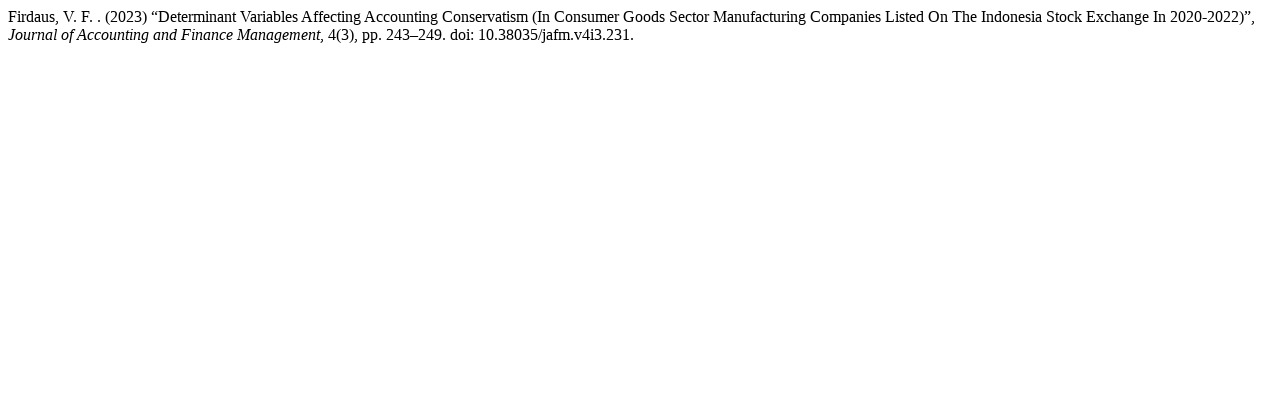

--- FILE ---
content_type: text/html; charset=UTF-8
request_url: https://dinastires.org/JAFM/citationstylelanguage/get/harvard-cite-them-right?submissionId=231&publicationId=211
body_size: 18
content:
<div class="csl-bib-body">
  <div class="csl-entry">Firdaus, V. F. . (2023) “Determinant Variables Affecting Accounting Conservatism (In Consumer Goods Sector Manufacturing Companies Listed On The Indonesia Stock Exchange In 2020-2022)”, <i>Journal of Accounting and Finance Management</i>, 4(3), pp. 243–249. doi: 10.38035/jafm.v4i3.231.</div>
</div>